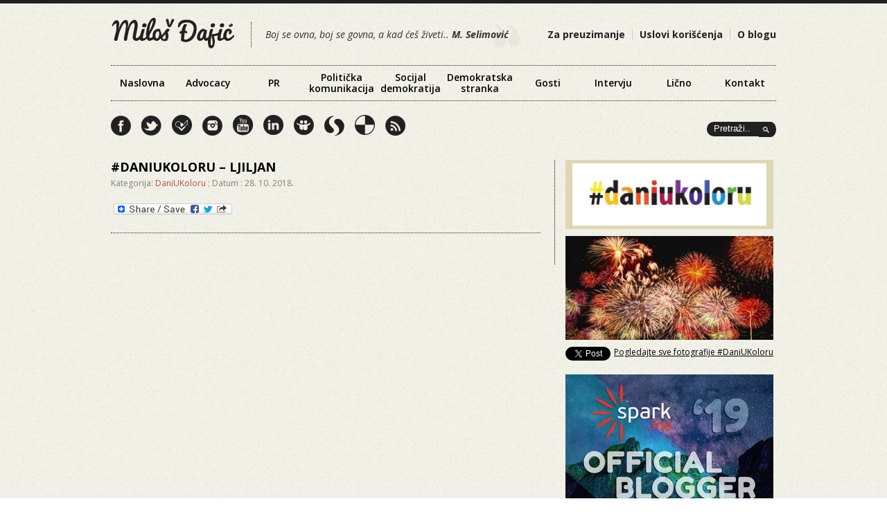

--- FILE ---
content_type: text/html; charset=UTF-8
request_url: https://www.milosdjajic.com/tag/ljiljan/
body_size: 41617
content:

<!DOCTYPE html PUBLIC "-//W3C//DTD XHTML 1.0 Transitional//EN" "http://www.w3.org/TR/xhtml1/DTD/xhtml1-transitional.dtd">

<html xmlns="http://www.w3.org/1999/xhtml">
<head profile="http://gmpg.org/xfn/11">
<meta http-equiv="Content-Type" content="text/html; charset=UTF-8" />



<meta http-equiv="Content-Type" content="text/html; charset=utf-8"/>

<link rel="stylesheet" href="https://www.milosdjajic.com/wp-content/themes/milosdjajic/style.css" type="text/css" media="screen" />
<link rel="alternate" type="application/rss+xml" title="Miloš Đajić Blog RSS Feed" href="https://www.milosdjajic.com/feed/" />
<link rel="shortcut icon" href="https://www.milosdjajic.com/wp-content/themes/milosdjajic/favicon.ico" />

<script type="text/javascript" src="https://apis.google.com/js/plusone.js"></script>

<html xmlns="http://www.w3.org/1999/xhtml" xmlns:fb="http://ogp.me/ns/fb#">


<link href='https://fonts.googleapis.com/css?family=Open+Sans:300italic,400italic,600italic,700italic,800italic,400,800,700,600,300&subset=latin,latin-ext,cyrillic,cyrillic-ext' rel='stylesheet' type='text/css'>


		<!-- All in One SEO 4.0.18 -->
		<title>Ljiljan - Miloš Đajić Blog</title>
		<link rel="canonical" href="https://www.milosdjajic.com/tag/ljiljan/" />
		<script type="application/ld+json" class="aioseo-schema">
			{"@context":"https:\/\/schema.org","@graph":[{"@type":"WebSite","@id":"https:\/\/www.milosdjajic.com\/#website","url":"https:\/\/www.milosdjajic.com\/","name":"Milo\u0161 \u0110aji\u0107 Blog","description":"Boj se ovna, boj se govna, a kada \u0107e\u0161 \u017eiveti... M. Selimovi\u0107","publisher":{"@id":"https:\/\/www.milosdjajic.com\/#organization"}},{"@type":"Organization","@id":"https:\/\/www.milosdjajic.com\/#organization","name":"Milo\u0161 \u0110aji\u0107 Blog","url":"https:\/\/www.milosdjajic.com\/"},{"@type":"BreadcrumbList","@id":"https:\/\/www.milosdjajic.com\/tag\/ljiljan\/#breadcrumblist","itemListElement":[{"@type":"ListItem","@id":"https:\/\/www.milosdjajic.com\/#listItem","position":"1","item":{"@id":"https:\/\/www.milosdjajic.com\/#item","name":"Home","description":"Blog Milo\u0161a \u0110aji\u0107a. Ono \u0161to \u0107u ovde poku\u0161ati da prenesem je entuzijazam koji, nesebi\u010dno, delim sa svima. Nadam se da \u0107u vas bar malo njime zaraziti i da \u0107emo svi biti malo bolji, vredniji i solidarniji. Pisa\u0107u o odnosima s javno\u0161\u0107u, politi\u010dkoj komunikaciji, (socijal)demokratskim vrednostima, aktivnom gra\u0111aninu, Srbiji, sebi, deci, problemima, trendovima i ko zna \u0161te \u0107e mi sve pasti na pamet. Aktivista sam u du\u0161i, jako radoznao i nestrpljiv. Levi\u010dar sam koji veruje u slobodu, pravdu, ljude i njihovu dobrotu. Anin mu\u017e i Milicin i Tamarin tata.","url":"https:\/\/www.milosdjajic.com\/"},"nextItem":"https:\/\/www.milosdjajic.com\/tag\/ljiljan\/#listItem"},{"@type":"ListItem","@id":"https:\/\/www.milosdjajic.com\/tag\/ljiljan\/#listItem","position":"2","item":{"@id":"https:\/\/www.milosdjajic.com\/tag\/ljiljan\/#item","name":"Ljiljan","url":"https:\/\/www.milosdjajic.com\/tag\/ljiljan\/"},"previousItem":"https:\/\/www.milosdjajic.com\/#listItem"}]},{"@type":"CollectionPage","@id":"https:\/\/www.milosdjajic.com\/tag\/ljiljan\/#collectionpage","url":"https:\/\/www.milosdjajic.com\/tag\/ljiljan\/","name":"Ljiljan - Milo\u0161 \u0110aji\u0107 Blog","inLanguage":"en-US","isPartOf":{"@id":"https:\/\/www.milosdjajic.com\/#website"},"breadcrumb":{"@id":"https:\/\/www.milosdjajic.com\/tag\/ljiljan\/#breadcrumblist"}}]}
		</script>
		<!-- All in One SEO -->

<link rel='dns-prefetch' href='//s.w.org' />
<link rel="alternate" type="application/rss+xml" title="Miloš Đajić Blog &raquo; Ljiljan Tag Feed" href="https://www.milosdjajic.com/tag/ljiljan/feed/" />
		<script type="text/javascript">
			window._wpemojiSettings = {"baseUrl":"https:\/\/s.w.org\/images\/core\/emoji\/13.0.1\/72x72\/","ext":".png","svgUrl":"https:\/\/s.w.org\/images\/core\/emoji\/13.0.1\/svg\/","svgExt":".svg","source":{"concatemoji":"https:\/\/www.milosdjajic.com\/wp-includes\/js\/wp-emoji-release.min.js?ver=5.6.16"}};
			!function(e,a,t){var n,r,o,i=a.createElement("canvas"),p=i.getContext&&i.getContext("2d");function s(e,t){var a=String.fromCharCode;p.clearRect(0,0,i.width,i.height),p.fillText(a.apply(this,e),0,0);e=i.toDataURL();return p.clearRect(0,0,i.width,i.height),p.fillText(a.apply(this,t),0,0),e===i.toDataURL()}function c(e){var t=a.createElement("script");t.src=e,t.defer=t.type="text/javascript",a.getElementsByTagName("head")[0].appendChild(t)}for(o=Array("flag","emoji"),t.supports={everything:!0,everythingExceptFlag:!0},r=0;r<o.length;r++)t.supports[o[r]]=function(e){if(!p||!p.fillText)return!1;switch(p.textBaseline="top",p.font="600 32px Arial",e){case"flag":return s([127987,65039,8205,9895,65039],[127987,65039,8203,9895,65039])?!1:!s([55356,56826,55356,56819],[55356,56826,8203,55356,56819])&&!s([55356,57332,56128,56423,56128,56418,56128,56421,56128,56430,56128,56423,56128,56447],[55356,57332,8203,56128,56423,8203,56128,56418,8203,56128,56421,8203,56128,56430,8203,56128,56423,8203,56128,56447]);case"emoji":return!s([55357,56424,8205,55356,57212],[55357,56424,8203,55356,57212])}return!1}(o[r]),t.supports.everything=t.supports.everything&&t.supports[o[r]],"flag"!==o[r]&&(t.supports.everythingExceptFlag=t.supports.everythingExceptFlag&&t.supports[o[r]]);t.supports.everythingExceptFlag=t.supports.everythingExceptFlag&&!t.supports.flag,t.DOMReady=!1,t.readyCallback=function(){t.DOMReady=!0},t.supports.everything||(n=function(){t.readyCallback()},a.addEventListener?(a.addEventListener("DOMContentLoaded",n,!1),e.addEventListener("load",n,!1)):(e.attachEvent("onload",n),a.attachEvent("onreadystatechange",function(){"complete"===a.readyState&&t.readyCallback()})),(n=t.source||{}).concatemoji?c(n.concatemoji):n.wpemoji&&n.twemoji&&(c(n.twemoji),c(n.wpemoji)))}(window,document,window._wpemojiSettings);
		</script>
		<style type="text/css">
img.wp-smiley,
img.emoji {
	display: inline !important;
	border: none !important;
	box-shadow: none !important;
	height: 1em !important;
	width: 1em !important;
	margin: 0 .07em !important;
	vertical-align: -0.1em !important;
	background: none !important;
	padding: 0 !important;
}
</style>
	<link rel='stylesheet' id='gdsr_style_main-css'  href='https://www.milosdjajic.com/wp-content/plugins/gd-star-rating/css/gdsr.css.php?t=1356406323&#038;s=a10i10m20k20c05r05%23121620243046%23121620243240%23s1pchristmas%23s1pcrystal%23s1pdarkness%23s1poxygen%23s1goxygen_gif%23s1pplain%23s1ppumpkin%23s1psoft%23s1pstarrating%23s1pstarscape%23t1pclassical%23t1pstarrating%23t1gstarrating_gif%23lsgflower&#038;o=off&#038;ver=1.9.22' type='text/css' media='all' />
<link rel='stylesheet' id='gdsr_style_xtra-css'  href='https://www.milosdjajic.com/wp-content/gd-star-rating/css/rating.css?ver=1.9.22' type='text/css' media='all' />
<link rel='stylesheet' id='sb_instagram_styles-css'  href='https://www.milosdjajic.com/wp-content/plugins/instagram-feed/css/sbi-styles.min.css?ver=2.6.2' type='text/css' media='all' />
<link rel='stylesheet' id='wp-block-library-css'  href='https://www.milosdjajic.com/wp-includes/css/dist/block-library/style.min.css?ver=5.6.16' type='text/css' media='all' />
<link rel='stylesheet' id='contact-form-7-css'  href='https://www.milosdjajic.com/wp-content/plugins/contact-form-7/includes/css/styles.css?ver=5.3.2' type='text/css' media='all' />
<link rel='stylesheet' id='bxslider-css'  href='https://www.milosdjajic.com/wp-content/themes/milosdjajic/css/jquery.bxslider.css?ver=1.0' type='text/css' media='all' />
<link rel='stylesheet' id='addtoany-css'  href='https://www.milosdjajic.com/wp-content/plugins/add-to-any/addtoany.min.css?ver=1.15' type='text/css' media='all' />
<script type='text/javascript' src='https://www.milosdjajic.com/wp-includes/js/jquery/jquery.min.js?ver=3.5.1' id='jquery-core-js'></script>
<script type='text/javascript' src='https://www.milosdjajic.com/wp-includes/js/jquery/jquery-migrate.min.js?ver=3.3.2' id='jquery-migrate-js'></script>
<script type='text/javascript' src='https://www.milosdjajic.com/wp-content/plugins/gd-star-rating/js/gdsr.js?ver=1.9.22' id='gdsr_script-js'></script>
<script type='text/javascript' src='https://www.milosdjajic.com/wp-content/themes/milosdjajic/js/jquery.bxslider.min.js?ver=1.0.0' id='bxslider-js'></script>
<script type='text/javascript' src='https://www.milosdjajic.com/wp-content/themes/milosdjajic/js/scripts-load.js?ver=1.0.0' id='html5blankscripts-js'></script>
<script type='text/javascript' src='https://www.milosdjajic.com/wp-content/plugins/add-to-any/addtoany.min.js?ver=1.1' id='addtoany-js'></script>
<link rel="https://api.w.org/" href="https://www.milosdjajic.com/wp-json/" /><link rel="alternate" type="application/json" href="https://www.milosdjajic.com/wp-json/wp/v2/tags/594" />
<script data-cfasync="false">
window.a2a_config=window.a2a_config||{};a2a_config.callbacks=[];a2a_config.overlays=[];a2a_config.templates={};
(function(d,s,a,b){a=d.createElement(s);b=d.getElementsByTagName(s)[0];a.async=1;a.src="https://static.addtoany.com/menu/page.js";b.parentNode.insertBefore(a,b);})(document,"script");
</script>
<script type="text/javascript">
//<![CDATA[
var gdsr_cnst_nonce = "9fabcb30de";
var gdsr_cnst_ajax = "https://www.milosdjajic.com/wp-content/plugins/gd-star-rating/ajax.php";
var gdsr_cnst_button = 1;
var gdsr_cnst_cache = 0;
// ]]>
</script>
<!--[if IE]><style type="text/css">.ratemulti .starsbar .gdcurrent { -ms-filter:"progid:DXImageTransform.Microsoft.Alpha(Opacity=70)"; filter: alpha(opacity=70); }</style><![endif]-->


<script src="https://ajax.googleapis.com/ajax/libs/jquery/1.3.2/jquery.js" type="text/javascript"></script>
<script type="text/javascript" src="https://www.milosdjajic.com/wp-content/themes/milosdjajic/js/scrolltopcontrol.js"></script>

<script src="https://www.milosdjajic.com/wp-content/themes/milosdjajic/js/jquery.color.js"></script>
	<script src="https://www.milosdjajic.com/wp-content/themes/milosdjajic/js/scriptj.js"></script>
    
    
    <script type="text/javascript">//<![CDATA[
			// Google Analytics for WordPress by Yoast v4.2.8 | http://yoast.com/wordpress/google-analytics/
			var _gaq = _gaq || [];
			_gaq.push(['_setAccount', 'UA-10011136-4']);
							_gaq.push(['_trackPageview']);
			(function () {
				var ga = document.createElement('script');
				ga.type = 'text/javascript';
				ga.async = true;
				ga.src = ('https:' == document.location.protocol ? 'https://ssl' : 'http://www') + '.google-analytics.com/ga.js';
				var s = document.getElementsByTagName('script')[0];
				s.parentNode.insertBefore(ga, s);
			})();
			//]]></script>

<!-- Facebook Pixel Code -->
<script>
!function(f,b,e,v,n,t,s){if(f.fbq)return;n=f.fbq=function(){n.callMethod?
n.callMethod.apply(n,arguments):n.queue.push(arguments)};if(!f._fbq)f._fbq=n;
n.push=n;n.loaded=!0;n.version='2.0';n.queue=[];t=b.createElement(e);t.async=!0;
t.src=v;s=b.getElementsByTagName(e)[0];s.parentNode.insertBefore(t,s)}(window,
document,'script','https://connect.facebook.net/en_US/fbevents.js');

fbq('init', '1747549182144334');
fbq('track', "PageView");</script>
<noscript><img height="1" width="1" style="display:none"
src="https://www.facebook.com/tr?id=1747549182144334&ev=PageView&noscript=1"
/></noscript>
<!-- End Facebook Pixel Code -->
    
	<!-- Google tag (gtag.js) -->
	<script async src="https://www.googletagmanager.com/gtag/js?id=G-72RF3BN4SR"></script>
	<script>
	window.dataLayer = window.dataLayer || [];
	function gtag(){dataLayer.push(arguments);}
	gtag('js', new Date());

	gtag('config', 'G-72RF3BN4SR');
	</script>


</head>


<body data-rsssl=1>

<div id="wrapper">
	
	<div id="masthead" class="fix">
    	
        <div id="LeadLeft">
		<a href="https://www.milosdjajic.com/"><img src="https://www.milosdjajic.com/wp-content/themes/milosdjajic/images/logo.png" alt="Miloš Đajić Blog" /></a>
        </div>
        
        <div id="citat">
		Boj se ovna, boj se govna, a kad ćeš živeti.. <strong>M. Selimović</strong>
        </div>
        
		<div id="LeadRight">
        
        <div id="top" role="navigation">
				<ul>
					<div class="menu-top"><ul id="menu-top-meni" class="menu"><li id="menu-item-1051" class="menu-item menu-item-type-post_type menu-item-object-page menu-item-1051"><a href="https://www.milosdjajic.com/download/">Za preuzimanje</a></li>
<li id="menu-item-1052" class="menu-item menu-item-type-post_type menu-item-object-page menu-item-1052"><a href="https://www.milosdjajic.com/uslovi-koriscenja/">Uslovi korišćenja</a></li>
<li id="menu-item-1053" class="menu-item menu-item-type-post_type menu-item-object-page menu-item-1053"><a href="https://www.milosdjajic.com/about/">O blogu</a></li>
</ul></div>				</ul>
			</div>
            
   
        
            
            
		</div>
        
	</div>
	

<div class="navigacija">
<div id="nav" role="navigation">
				<ul>
					<div class="menu-header"><ul id="menu-glavni-meni" class="menu"><li id="menu-item-1063" class="menu-item menu-item-type-custom menu-item-object-custom menu-item-home menu-item-1063"><a href="https://www.milosdjajic.com">Naslovna</a></li>
<li id="menu-item-1054" class="menu-item menu-item-type-taxonomy menu-item-object-category menu-item-1054"><a href="https://www.milosdjajic.com/category/advocacy-2/">Advocacy</a></li>
<li id="menu-item-1060" class="menu-item menu-item-type-taxonomy menu-item-object-category menu-item-1060"><a href="https://www.milosdjajic.com/category/pr/">PR</a></li>
<li id="menu-item-1059" class="menu-item menu-item-type-taxonomy menu-item-object-category menu-item-1059"><a href="https://www.milosdjajic.com/category/politicki-marketing-2/">Politička komunikacija</a></li>
<li id="menu-item-1061" class="menu-item menu-item-type-taxonomy menu-item-object-category menu-item-1061"><a href="https://www.milosdjajic.com/category/socijaldemokratija/">Socijal demokratija</a></li>
<li id="menu-item-1055" class="menu-item menu-item-type-taxonomy menu-item-object-category menu-item-1055"><a href="https://www.milosdjajic.com/category/demokratska-stranka/">Demokratska stranka</a></li>
<li id="menu-item-1056" class="menu-item menu-item-type-taxonomy menu-item-object-category menu-item-1056"><a href="https://www.milosdjajic.com/category/gosti/">Gosti</a></li>
<li id="menu-item-1057" class="menu-item menu-item-type-taxonomy menu-item-object-category menu-item-1057"><a href="https://www.milosdjajic.com/category/intervju-2/">Intervju</a></li>
<li id="menu-item-1058" class="menu-item menu-item-type-taxonomy menu-item-object-category menu-item-1058"><a href="https://www.milosdjajic.com/category/ja/">Lično</a></li>
<li id="menu-item-1062" class="menu-item menu-item-type-post_type menu-item-object-page menu-item-1062"><a href="https://www.milosdjajic.com/kontakt/">Kontakt</a></li>
</ul></div>				</ul>
			</div>
            </div>
            
            
            <div class="clear"></div>
            
                 <div id="sociable">
				<a href="http://www.facebook.com/milos.djajic" target="_blank"><div class="fb"></div></a>
                <a href="https://twitter.com/milosdjajic" target="_blank"><div class="tw"></div></a>
                <a href="https://foursquare.com/user/7900530" target="_blank"><div class="fs"></div></a>
                <a href="http://instagram.com/milosdjajic" target="_blank"><div class="in"></div></a>
                <a href="http://www.youtube.com/user/milosdjajic" target="_blank"><div class="yt"></div></a>
                <a href="http://www.linkedin.com/pub/milo%C5%A1-djaji%C4%87/12/552/38b" target="_blank"><div class="li"></div></a>
                <a href="http://www.slideshare.net/milosdjajic" target="_blank"><div class="ss"></div></a>
                <a href="http://storify.com/milosdjajic" target="_blank"><div class="sf"></div></a>
                <a href="http://delicious.com/milosdjajic" target="_blank"><div class="de"></div></a>
                <a href="https://www.milosdjajic.com/feed/" target="_blank"><div class="rss"></div></a>
			</div>
            
            
        
             <div style="float:right;">
 <div class="pretraga">
    

<div id="container">

		<div id="main">
            <form id="searchForm" method="get" action="https://www.milosdjajic.com/"/>
                <fieldset>
                <input type="image" src="https://www.milosdjajic.com/wp-content/themes/milosdjajic/images/searchbutton.png" id="searchSubmit" />
                    <div class="input">
                        <input type="text" name="s" id="s" value="Pretraži.." />
                        
                    </div>
                    
                   
                </fieldset>
            </form>
		</div>

	</div>
    
    
        </div>
        
        

        
       <!--<a href="#"><div class="jezik">sr</div></a>
        <a href="#"><div class="jezik">eng</div></a>-->
 
       
        </div>
        
        <div class="clear"></div>            
            <div class="clear"></div>
            
           <div id="filler" class="fix">

	<div id="mainColumn">
				<div id="post-9747" class="post">
			
			
       
                
                
			<h2><a href="https://www.milosdjajic.com/2018/10/28/daniukoloru-ljiljan/" title="#danIukoloru &#8211; ljiljan">#danIukoloru &#8211; ljiljan</a></h2>
                 <div class="podaci">  Kategorija: <a href="https://www.milosdjajic.com/category/daniukoloru/" rel="category tag">DaniUKoloru</a> ; Datum : 28. 10. 2018. </div>
                   
			<div class="entry">
				<div class="addtoany_share_save_container addtoany_content addtoany_content_bottom"><div class="a2a_kit a2a_kit_size_32 addtoany_list" data-a2a-url="https://www.milosdjajic.com/2018/10/28/daniukoloru-ljiljan/" data-a2a-title="#danIukoloru – ljiljan"><a class="a2a_dd addtoany_share_save addtoany_share" href="https://www.addtoany.com/share"><img src="https://static.addtoany.com/buttons/share_save_171_16.png" alt="Share"></a></div></div>			</div>
            
		</div>
		        
		        
		<div id="paginateIndex" class="fix">
			<p><span class="left"></span> <span class="right"></span></p>
		</div>
        
	</div>
    
	


<div class="secondaryColumn">



<h3 class="widgetTitle"><img style="display: table!important;max-width:100%;" src="https://www.milosdjajic.com/wp-content/uploads/2020/08/logo.jpg" alt="#daniukoloru" /></h3>




    

     <div class="fotka">

                 <a href="https://www.milosdjajic.com/2025/12/31/daniukoloru-docek-nove-godine/" title="#daniukoloru &#8211; doček Nove godine" rel="bookmark">

                <img width="300" height="150" src="https://www.milosdjajic.com/wp-content/uploads/2016/12/nova-godina-vatromet.jpg" class="attachment-300x192 size-300x192 wp-post-image" alt="" loading="lazy" srcset="https://www.milosdjajic.com/wp-content/uploads/2016/12/nova-godina-vatromet.jpg 600w, https://www.milosdjajic.com/wp-content/uploads/2016/12/nova-godina-vatromet-300x150.jpg 300w" sizes="(max-width: 300px) 100vw, 300px" /></a>

                   </div>

                   

                   

                   <div style="float:left; margin-right:10px; padding-left:0px; z-index:10;">

           <fb:like href="https://www.milosdjajic.com/2025/12/31/daniukoloru-docek-nove-godine/" send="false" width="50" show_faces="false" layout="button_count"></fb:like></div>

           

           <div style="float:left; width:65px;">

<g:plusone size="medium" href="https://www.milosdjajic.com/2025/12/31/daniukoloru-docek-nove-godine/"></g:plusone>

</div>



 <div style="float:left; padding-bottom:15px;">

           <a href="http://twitter.com/share?url=https://www.milosdjajic.com/2025/12/31/daniukoloru-docek-nove-godine/&text=#daniukoloru &#8211; doček Nove godine" counturl="https://www.milosdjajic.com/2025/12/31/daniukoloru-docek-nove-godine/" class="twitter-share-button" data-count="horizontal" data-via="milosdjajic" >Tweet</a></div>

           <div class="linkukoloru">
                    
                    <!-- Print a link to this category -->
                    <a href="https://www.milosdjajic.com/category/daniukoloru/" title="#DaniUKoloru">Pogledajte sve fotografije #DaniUKoloru</a>
                   </div>

           <div style="clear:both; padding-bottom:5px;"></div>


<div class="izbori-baner">
    <a href="http://spark.me/2019/" target="_blank"><img src="https://www.milosdjajic.com/wp-content/themes/milosdjajic/images/spark-baner-2019.jpg" /></a>
</div> 


<div class="izbori-baner">
    <a href="https://www.milosdjajic.com/izbori2016/"><img src="https://www.milosdjajic.com/wp-content/themes/milosdjajic/images/milos-djajic-izbori.jpg" /></a>
</div> 

<h3 class="widgetTitle">Najnoviji tvitovi</h3>
<div style="margin-bottom:20px;">    
<a class="twitter-timeline" href="https://twitter.com/milosdjajic" data-widget-id="369726031432658944">Tweets by @milosdjajic</a>
<script>!function(d,s,id){var js,fjs=d.getElementsByTagName(s)[0],p=/^http:/.test(d.location)?'http':'https';if(!d.getElementById(id)){js=d.createElement(s);js.id=id;js.src=p+"://platform.twitter.com/widgets.js";fjs.parentNode.insertBefore(js,fjs);}}(document,"script","twitter-wjs");</script>
<a href="http://instagram.com/milosdjajic"></a>
</div>  
<h3><a href="http://instagram.com/milosdjajic">Instagram</a></h3>                

	

	






  <div id="text-3" class="widgetContainer widget_text">			<div class="textwidget">
            <div 
                class="elfsight-widget-instagram-feed elfsight-widget" 
                data-elfsight-instagram-feed-options="%7B%22apiChangesMessage%22%3Anull%2C%22sourceType%22%3A%22personalAccount%22%2C%22source%22%3A%5B%5D%2C%22personalAccessToken%22%3A%2220086ad2-f3db-44c4-8eb5-8e5b9606aa0e%22%2C%22businessAccessToken%22%3A%22%22%2C%22businessAccount%22%3Anull%2C%22position%22%3A%22%22%2C%22businessHashtag%22%3A%22%23eiffeltower%22%2C%22filterOnly%22%3A%5B%5D%2C%22filterExcept%22%3A%5B%5D%2C%22limit%22%3A0%2C%22order%22%3A%22date%22%2C%22layout%22%3A%22slider%22%2C%22postTemplate%22%3A%22tile%22%2C%22columns%22%3A3%2C%22rows%22%3A3%2C%22gutter%22%3A2%2C%22responsive%22%3A%5B%7B%22minWidth%22%3A375%2C%22columns%22%3A1%2C%22rows%22%3A1%2C%22gutter%22%3A%220%22%7D%2C%7B%22minWidth%22%3A768%2C%22columns%22%3A3%2C%22rows%22%3A2%2C%22gutter%22%3A%220%22%7D%5D%2C%22width%22%3A%22auto%22%2C%22callToActionButtons%22%3A%5B%7B%22postUrl%22%3A%22https%3A%5C%2F%5C%2Fwww.instagram.com%5C%2Fp%5C%2FBmr7eH0nyxQ%5C%2F%22%2C%22buttonLabel%22%3A%22Install%20Instagram%20Feed%20now%22%2C%22buttonLink%22%3A%22https%3A%5C%2F%5C%2Felfsight.com%5C%2Finstagram-feed-instashow%5C%2F%22%7D%2C%7B%22postUrl%22%3A%22https%3A%5C%2F%5C%2Fwww.instagram.com%5C%2Fp%5C%2FBmgZy5FnnQB%5C%2F%22%2C%22buttonLabel%22%3A%22Install%20Instagram%20Feed%20now%22%2C%22buttonLink%22%3A%22https%3A%5C%2F%5C%2Felfsight.com%5C%2Finstagram-feed-instashow%5C%2F%22%7D%2C%7B%22postUrl%22%3A%22https%3A%5C%2F%5C%2Fwww.instagram.com%5C%2Fp%5C%2FBmbbCfBndRU%5C%2F%22%2C%22buttonLabel%22%3A%22Install%20Instagram%20Feed%20now%22%2C%22buttonLink%22%3A%22https%3A%5C%2F%5C%2Felfsight.com%5C%2Finstagram-feed-instashow%5C%2F%22%7D%5D%2C%22postElements%22%3A%5B%22user%22%2C%22date%22%2C%22instagramLink%22%2C%22likesCount%22%2C%22commentsCount%22%2C%22share%22%2C%22text%22%5D%2C%22popupElements%22%3A%5B%22user%22%2C%22location%22%2C%22followButton%22%2C%22instagramLink%22%2C%22likesCount%22%2C%22share%22%2C%22text%22%2C%22comments%22%2C%22date%22%5D%2C%22imageClickAction%22%3A%22instagram%22%2C%22sliderArrows%22%3Atrue%2C%22sliderDrag%22%3Atrue%2C%22sliderSpeed%22%3A0.6%2C%22sliderAutoplay%22%3A%22%22%2C%22colorScheme%22%3A%22default%22%2C%22colorPostOverlayBg%22%3A%22rgba%280%2C%200%2C%200%2C%200.8%29%22%2C%22colorPostOverlayText%22%3A%22rgb%28255%2C%20255%2C%20255%29%22%2C%22colorPostBg%22%3A%22rgb%28255%2C%20255%2C%20255%29%22%2C%22colorPostText%22%3A%22rgb%280%2C%200%2C%200%29%22%2C%22colorPostLinks%22%3A%22rgb%280%2C%2053%2C%20107%29%22%2C%22colorSliderArrows%22%3A%22rgb%28255%2C%20255%2C%20255%29%22%2C%22colorSliderArrowsBg%22%3A%22rgba%280%2C%200%2C%200%2C%200.9%29%22%2C%22colorGridLoadMoreButton%22%3A%22rgb%2856%2C%20151%2C%20240%29%22%2C%22colorPopupOverlay%22%3A%22rgba%2843%2C%2043%2C%2043%2C%200.9%29%22%2C%22colorPopupBg%22%3A%22rgb%28255%2C%20255%2C%20255%29%22%2C%22colorPopupText%22%3A%22rgb%280%2C%200%2C%200%29%22%2C%22colorPopupLinks%22%3A%22rgb%280%2C%2053%2C%20105%29%22%2C%22colorPopupFollowButton%22%3A%22rgb%2856%2C%20151%2C%20240%29%22%2C%22colorPopupCtaButton%22%3A%22rgb%2856%2C%20151%2C%20240%29%22%2C%22widgetTitle%22%3A%22%22%2C%22lang%22%3A%22en%22%2C%22apiUrl%22%3A%22https%3A%5C%2F%5C%2Fwww.milosdjajic.com%5C%2Fwp-json%5C%2Felfsight-instagram-feed%5C%2Fapi%22%2C%22apiProxyUrl%22%3A%22https%3A%5C%2F%5C%2Fwww.milosdjajic.com%5C%2Fwp-json%5C%2Felfsight-instagram-feed%22%2C%22widgetId%22%3A%222%22%7D" 
                data-elfsight-instagram-feed-version="4.0.1"
                data-elfsight-widget-id="elfsight-instagram-feed-2">
            </div>
            
</div>
		</div><div id="most_popular_posts-2" class="widgetContainer widget_most_popular_posts">
<h3 class="widgetTitle">Popularno</h3>
<ul>	<li><a href="https://www.milosdjajic.com/2010/11/07/zasto-se-glavni-mediji-u-srbiji-plase-interneta-tvitera/">Zašto se glavni mediji u Srbiji plaše interneta (tvitera)?</a> (38)</li>
	<li><a href="https://www.milosdjajic.com/2012/07/30/carobno-ostrvo-lefkada/">Čarobno ostrvo Lefkada</a> (36)</li>
	<li><a href="https://www.milosdjajic.com/2013/03/10/uzalud-im-je/">Uzalud im je</a> (27)</li>
	<li><a href="https://www.milosdjajic.com/2012/09/01/dobar-pr-americke-ambasade/">Dobar PR Američke ambasade</a> (25)</li>
	<li><a href="https://www.milosdjajic.com/2011/11/14/rat-plakatima/">"Rat" plakatima</a> (20)</li>
</ul>
</div>
<div id="linkcat-2" class="widgetContainer widget_links"><h3 class="widgetTitle">Prijatelji</h3>
	<ul class='xoxo blogroll'>
<li><a href="http://www.dedabor.com">DedaBor</a></li>
<li><a href="https://ribafish.com/">Domagoj Jakopović RokOtok</a></li>
<li><a href="http://www.draganadjermanovic.com/">Gaga</a></li>
<li><a href="http://www.mahlat.rs">Mahlat</a></li>
<li><a href="https://milosblog.com/">Miloš Blog</a></li>
<li><a href="http://prime.ba/blog/">PRime Communication</a></li>
<li><a href="http://sandrakravitz.com/">Sandra Kravitz</a></li>
<li><a href="http://rastco94.blogspot.com">Toma Damnjanovic</a></li>
<li><a href="http://draganvaragic.com/">Varagic</a></li>
<li><a href="http://verkic.rs">Verkic</a></li>
<li><a href="http://www.zubarica.com/">Zubarica</a></li>

	</ul>
</div>
<div id="tag_cloud-2" class="widgetContainer widget_tag_cloud"><h3 class="widgetTitle">Tagovi</h3><div class="tagcloud"><a href="https://www.milosdjajic.com/tag/advocacy/" class="tag-cloud-link tag-link-5 tag-link-position-1" style="font-size: 8pt;" aria-label="Advocacy (10 items)">Advocacy</a>
<a href="https://www.milosdjajic.com/tag/aktivizam/" class="tag-cloud-link tag-link-165 tag-link-position-2" style="font-size: 9.3386454183267pt;" aria-label="aktivizam (18 items)">aktivizam</a>
<a href="https://www.milosdjajic.com/tag/boje/" class="tag-cloud-link tag-link-211 tag-link-position-3" style="font-size: 22pt;" aria-label="boje (3,557 items)">boje</a>
<a href="https://www.milosdjajic.com/tag/cmv/" class="tag-cloud-link tag-link-29 tag-link-position-4" style="font-size: 8pt;" aria-label="CMV (10 items)">CMV</a>
<a href="https://www.milosdjajic.com/tag/dani-u-koloru/" class="tag-cloud-link tag-link-618 tag-link-position-5" style="font-size: 21.051792828685pt;" aria-label="dani u koloru (2,376 items)">dani u koloru</a>
<a href="https://www.milosdjajic.com/tag/daniukoloru-2/" class="tag-cloud-link tag-link-235 tag-link-position-6" style="font-size: 22pt;" aria-label="daniukoloru (3,523 items)">daniukoloru</a>
<a href="https://www.milosdjajic.com/tag/daniukloru/" class="tag-cloud-link tag-link-354 tag-link-position-7" style="font-size: 9.8964143426295pt;" aria-label="daniUkoloru (23 items)">daniUkoloru</a>
<a href="https://www.milosdjajic.com/tag/demokratija/" class="tag-cloud-link tag-link-170 tag-link-position-8" style="font-size: 10.00796812749pt;" aria-label="demokratija (24 items)">demokratija</a>
<a href="https://www.milosdjajic.com/tag/demokratska-stranka-2/" class="tag-cloud-link tag-link-82 tag-link-position-9" style="font-size: 12.350597609562pt;" aria-label="Demokratska stranka (65 items)">Demokratska stranka</a>
<a href="https://www.milosdjajic.com/tag/dsoj/" class="tag-cloud-link tag-link-27 tag-link-position-10" style="font-size: 8.2231075697211pt;" aria-label="DSOJ (11 items)">DSOJ</a>
<a href="https://www.milosdjajic.com/tag/durmitor/" class="tag-cloud-link tag-link-257 tag-link-position-11" style="font-size: 8.6135458167331pt;" aria-label="Durmitor (13 items)">Durmitor</a>
<a href="https://www.milosdjajic.com/tag/eu/" class="tag-cloud-link tag-link-140 tag-link-position-12" style="font-size: 8.8924302788845pt;" aria-label="EU (15 items)">EU</a>
<a href="https://www.milosdjajic.com/tag/internet/" class="tag-cloud-link tag-link-44 tag-link-position-13" style="font-size: 10.454183266932pt;" aria-label="internet (29 items)">internet</a>
<a href="https://www.milosdjajic.com/tag/internet-zajednica/" class="tag-cloud-link tag-link-119 tag-link-position-14" style="font-size: 8pt;" aria-label="Internet zajednica (10 items)">Internet zajednica</a>
<a href="https://www.milosdjajic.com/tag/intervju/" class="tag-cloud-link tag-link-199 tag-link-position-15" style="font-size: 8.390438247012pt;" aria-label="intervju (12 items)">intervju</a>
<a href="https://www.milosdjajic.com/tag/izbori/" class="tag-cloud-link tag-link-15 tag-link-position-16" style="font-size: 13.187250996016pt;" aria-label="izbori (93 items)">izbori</a>
<a href="https://www.milosdjajic.com/tag/kampanja/" class="tag-cloud-link tag-link-14 tag-link-position-17" style="font-size: 12.183266932271pt;" aria-label="kampanja (61 items)">kampanja</a>
<a href="https://www.milosdjajic.com/tag/komunikacija/" class="tag-cloud-link tag-link-71 tag-link-position-18" style="font-size: 11.179282868526pt;" aria-label="komunikacija (40 items)">komunikacija</a>
<a href="https://www.milosdjajic.com/tag/ljudska-prava/" class="tag-cloud-link tag-link-10 tag-link-position-19" style="font-size: 9.5617529880478pt;" aria-label="ljudska prava (20 items)">ljudska prava</a>
<a href="https://www.milosdjajic.com/tag/mediji/" class="tag-cloud-link tag-link-43 tag-link-position-20" style="font-size: 8.7808764940239pt;" aria-label="mediji (14 items)">mediji</a>
<a href="https://www.milosdjajic.com/tag/mojaxperia/" class="tag-cloud-link tag-link-335 tag-link-position-21" style="font-size: 13.800796812749pt;" aria-label="mojaxperia (119 items)">mojaxperia</a>
<a href="https://www.milosdjajic.com/tag/more/" class="tag-cloud-link tag-link-476 tag-link-position-22" style="font-size: 8.2231075697211pt;" aria-label="more (11 items)">more</a>
<a href="https://www.milosdjajic.com/tag/nasilje/" class="tag-cloud-link tag-link-200 tag-link-position-23" style="font-size: 10.509960159363pt;" aria-label="nasilje (30 items)">nasilje</a>
<a href="https://www.milosdjajic.com/tag/nasilje-prema-zenama/" class="tag-cloud-link tag-link-844 tag-link-position-24" style="font-size: 8.390438247012pt;" aria-label="nasilje prema ženama (12 items)">nasilje prema ženama</a>
<a href="https://www.milosdjajic.com/tag/odnosi-s-javnoscu/" class="tag-cloud-link tag-link-26 tag-link-position-25" style="font-size: 9.3386454183267pt;" aria-label="odnosi s javnoscu (18 items)">odnosi s javnoscu</a>
<a href="https://www.milosdjajic.com/tag/parada/" class="tag-cloud-link tag-link-11 tag-link-position-26" style="font-size: 8.2231075697211pt;" aria-label="Parada (11 items)">Parada</a>
<a href="https://www.milosdjajic.com/tag/politicka-komunikacija/" class="tag-cloud-link tag-link-150 tag-link-position-27" style="font-size: 10.454183266932pt;" aria-label="politicka komunikacija (29 items)">politicka komunikacija</a>
<a href="https://www.milosdjajic.com/tag/politika/" class="tag-cloud-link tag-link-24 tag-link-position-28" style="font-size: 11.737051792829pt;" aria-label="politika (50 items)">politika</a>
<a href="https://www.milosdjajic.com/tag/politicke-stranke/" class="tag-cloud-link tag-link-105 tag-link-position-29" style="font-size: 9.2270916334661pt;" aria-label="političke stranke (17 items)">političke stranke</a>
<a href="https://www.milosdjajic.com/tag/pr/" class="tag-cloud-link tag-link-270 tag-link-position-30" style="font-size: 11.792828685259pt;" aria-label="PR (52 items)">PR</a>
<a href="https://www.milosdjajic.com/tag/predsednik-srbije/" class="tag-cloud-link tag-link-58 tag-link-position-31" style="font-size: 8.2231075697211pt;" aria-label="Predsednik Srbije (11 items)">Predsednik Srbije</a>
<a href="https://www.milosdjajic.com/tag/putovanja/" class="tag-cloud-link tag-link-237 tag-link-position-32" style="font-size: 9.3386454183267pt;" aria-label="putovanja (18 items)">putovanja</a>
<a href="https://www.milosdjajic.com/tag/ravnopravnost/" class="tag-cloud-link tag-link-94 tag-link-position-33" style="font-size: 9.6733067729084pt;" aria-label="ravnopravnost (21 items)">ravnopravnost</a>
<a href="https://www.milosdjajic.com/tag/reaguj/" class="tag-cloud-link tag-link-891 tag-link-position-34" style="font-size: 8.8924302788845pt;" aria-label="reaguj (15 items)">reaguj</a>
<a href="https://www.milosdjajic.com/tag/skijanje/" class="tag-cloud-link tag-link-205 tag-link-position-35" style="font-size: 9.0597609561753pt;" aria-label="skijanje (16 items)">skijanje</a>
<a href="https://www.milosdjajic.com/tag/socijaldemokratija/" class="tag-cloud-link tag-link-271 tag-link-position-36" style="font-size: 10.900398406375pt;" aria-label="Socijaldemokratija (35 items)">Socijaldemokratija</a>
<a href="https://www.milosdjajic.com/tag/solidarnost/" class="tag-cloud-link tag-link-96 tag-link-position-37" style="font-size: 8.7808764940239pt;" aria-label="solidarnost (14 items)">solidarnost</a>
<a href="https://www.milosdjajic.com/tag/spark-me/" class="tag-cloud-link tag-link-251 tag-link-position-38" style="font-size: 10.06374501992pt;" aria-label="Spark.ME (25 items)">Spark.ME</a>
<a href="https://www.milosdjajic.com/tag/stop-nasilju/" class="tag-cloud-link tag-link-851 tag-link-position-39" style="font-size: 8.8924302788845pt;" aria-label="stop nasilju (15 items)">stop nasilju</a>
<a href="https://www.milosdjajic.com/tag/twitter/" class="tag-cloud-link tag-link-30 tag-link-position-40" style="font-size: 9.4501992031873pt;" aria-label="twitter (19 items)">twitter</a>
<a href="https://www.milosdjajic.com/tag/xperia/" class="tag-cloud-link tag-link-182 tag-link-position-41" style="font-size: 13.745019920319pt;" aria-label="xperia (116 items)">xperia</a>
<a href="https://www.milosdjajic.com/tag/zene/" class="tag-cloud-link tag-link-104 tag-link-position-42" style="font-size: 10.788844621514pt;" aria-label="Zene (34 items)">Zene</a>
<a href="https://www.milosdjajic.com/tag/zenska-prava/" class="tag-cloud-link tag-link-228 tag-link-position-43" style="font-size: 11.792828685259pt;" aria-label="zenska prava (51 items)">zenska prava</a>
<a href="https://www.milosdjajic.com/tag/zoran-dindic/" class="tag-cloud-link tag-link-80 tag-link-position-44" style="font-size: 8.6135458167331pt;" aria-label="Zoran Djindjić (13 items)">Zoran Djindjić</a>
<a href="https://www.milosdjajic.com/tag/zivotna-sredina/" class="tag-cloud-link tag-link-226 tag-link-position-45" style="font-size: 8.2231075697211pt;" aria-label="životna sredina (11 items)">životna sredina</a></div>
</div>
  

  

  

</div>    
</div>
</div>

<div class="dole">	
<div id="wrapper">
	<div id="footer" class="fix">
<img src="https://www.milosdjajic.com/wp-content/themes/milosdjajic/images/logodno.png" alt="Miloš Đajić Blog" />

 <div class="clear"></div>
            
                 <div id="sociable" style="padding:20px 0;">
				<a href="http://www.facebook.com/milos.djajic" target="_blank"><div class="fb2"></div></a>
                <a href="https://twitter.com/milosdjajic" target="_blank"><div class="tw2"></div></a>
                <a href="https://foursquare.com/user/7900530" target="_blank"><div class="fs2"></div></a>
                <a href="http://instagram.com/milosdjajic" target="_blank"><div class="in2"></div></a>
                <a href="http://www.youtube.com/user/milosdjajic" target="_blank"><div class="yt2"></div></a>
                <a href="http://www.linkedin.com/pub/milo%C5%A1-djaji%C4%87/12/552/38b" target="_blank"><div class="li2"></div></a>
                <a href="http://www.slideshare.net/milosdjajic" target="_blank"><div class="ss2"></div></a>
                <a href="http://storify.com/milosdjajic" target="_blank"><div class="sf2"></div></a>
                <a href="http://delicious.com/milosdjajic" target="_blank"><div class="de2"></div></a>
                <a href="https://www.milosdjajic.com/feed/" target="_blank"><div class="rss2"></div></a>
			</div>



<div class="menub" role="navigation" style=" padding-top:20px;">
				<ul>
					<div class="menu-footer"><ul id="menu-glavni-meni-1" class="menu"><li class="menu-item menu-item-type-custom menu-item-object-custom menu-item-home menu-item-1063"><a href="https://www.milosdjajic.com">Naslovna</a></li>
<li class="menu-item menu-item-type-taxonomy menu-item-object-category menu-item-1054"><a href="https://www.milosdjajic.com/category/advocacy-2/">Advocacy</a></li>
<li class="menu-item menu-item-type-taxonomy menu-item-object-category menu-item-1060"><a href="https://www.milosdjajic.com/category/pr/">PR</a></li>
<li class="menu-item menu-item-type-taxonomy menu-item-object-category menu-item-1059"><a href="https://www.milosdjajic.com/category/politicki-marketing-2/">Politička komunikacija</a></li>
<li class="menu-item menu-item-type-taxonomy menu-item-object-category menu-item-1061"><a href="https://www.milosdjajic.com/category/socijaldemokratija/">Socijal demokratija</a></li>
<li class="menu-item menu-item-type-taxonomy menu-item-object-category menu-item-1055"><a href="https://www.milosdjajic.com/category/demokratska-stranka/">Demokratska stranka</a></li>
<li class="menu-item menu-item-type-taxonomy menu-item-object-category menu-item-1056"><a href="https://www.milosdjajic.com/category/gosti/">Gosti</a></li>
<li class="menu-item menu-item-type-taxonomy menu-item-object-category menu-item-1057"><a href="https://www.milosdjajic.com/category/intervju-2/">Intervju</a></li>
<li class="menu-item menu-item-type-taxonomy menu-item-object-category menu-item-1058"><a href="https://www.milosdjajic.com/category/ja/">Lično</a></li>
<li class="menu-item menu-item-type-post_type menu-item-object-page menu-item-1062"><a href="https://www.milosdjajic.com/kontakt/">Kontakt</a></li>
</ul></div>				</ul>
			</div>
            
            

 <div class="menub" role="navigation" >
				<ul>
					<div class="menu-footer"><ul id="menu-top-meni-1" class="menu"><li class="menu-item menu-item-type-post_type menu-item-object-page menu-item-1051"><a href="https://www.milosdjajic.com/download/">Za preuzimanje</a></li>
<li class="menu-item menu-item-type-post_type menu-item-object-page menu-item-1052"><a href="https://www.milosdjajic.com/uslovi-koriscenja/">Uslovi korišćenja</a></li>
<li class="menu-item menu-item-type-post_type menu-item-object-page menu-item-1053"><a href="https://www.milosdjajic.com/about/">O blogu</a></li>
</ul></div>				</ul>
			</div>
            </div>
            
            
            <div class="potpis">
            milosdjajic.com &copy 2012 Miloš Đajić<br />
            Sajt pažljivo skrojio <a href="http://www.mweb.rs" title="izrada wordpress sajtova">MWEB</a>
            </div>
            

</div>
</div>

<div id="wrapper">
<div class="povratak">
<a href="#top">vrati se na vrh</a>
</div>
</div>

<!-- Instagram Feed JS -->
<script type="text/javascript">
var sbiajaxurl = "https://www.milosdjajic.com/wp-admin/admin-ajax.php";
</script>
<script type='text/javascript' id='contact-form-7-js-extra'>
/* <![CDATA[ */
var wpcf7 = {"apiSettings":{"root":"https:\/\/www.milosdjajic.com\/wp-json\/contact-form-7\/v1","namespace":"contact-form-7\/v1"}};
/* ]]> */
</script>
<script type='text/javascript' src='https://www.milosdjajic.com/wp-content/plugins/contact-form-7/includes/js/scripts.js?ver=5.3.2' id='contact-form-7-js'></script>
<script type='text/javascript' src='https://www.milosdjajic.com/wp-includes/js/wp-embed.min.js?ver=5.6.16' id='wp-embed-js'></script>
<script type='text/javascript' src='https://www.milosdjajic.com/wp-content/plugins/elfsight-instagram-feed-cc/assets/elfsight-instagram-feed.js?ver=4.0.1' id='elfsight-instagram-feed-js'></script>
<div id="fb-root"></div>
<script>(function(d, s, id) {
  var js, fjs = d.getElementsByTagName(s)[0];
  if (d.getElementById(id)) return;
  js = d.createElement(s); js.id = id;
  js.src = "//connect.facebook.net/en_GB/all.js#xfbml=1&appId=141586755868488";
  fjs.parentNode.insertBefore(js, fjs);
}(document, 'script', 'facebook-jssdk'));</script>

<script>!function(d,s,id){var js,fjs=d.getElementsByTagName(s)[0];if(!d.getElementById(id)){js=d.createElement(s);js.id=id;js.src="https://platform.twitter.com/widgets.js";fjs.parentNode.insertBefore(js,fjs);}}(document,"script","twitter-wjs");</script>

<script src="https://www.milosdjajic.com/wp-content/themes/milosdjajic/js/functions.js" type="text/javascript" charset="utf-8"></script>
</body>
</html>

--- FILE ---
content_type: text/html; charset=utf-8
request_url: https://accounts.google.com/o/oauth2/postmessageRelay?parent=https%3A%2F%2Fwww.milosdjajic.com&jsh=m%3B%2F_%2Fscs%2Fabc-static%2F_%2Fjs%2Fk%3Dgapi.lb.en.OE6tiwO4KJo.O%2Fd%3D1%2Frs%3DAHpOoo_Itz6IAL6GO-n8kgAepm47TBsg1Q%2Fm%3D__features__
body_size: 164
content:
<!DOCTYPE html><html><head><title></title><meta http-equiv="content-type" content="text/html; charset=utf-8"><meta http-equiv="X-UA-Compatible" content="IE=edge"><meta name="viewport" content="width=device-width, initial-scale=1, minimum-scale=1, maximum-scale=1, user-scalable=0"><script src='https://ssl.gstatic.com/accounts/o/2580342461-postmessagerelay.js' nonce="U1flobUY81JKuMyZvzSFKQ"></script></head><body><script type="text/javascript" src="https://apis.google.com/js/rpc:shindig_random.js?onload=init" nonce="U1flobUY81JKuMyZvzSFKQ"></script></body></html>

--- FILE ---
content_type: text/css
request_url: https://www.milosdjajic.com/wp-content/themes/milosdjajic/style.css
body_size: 27142
content:
/*  

Theme Name: Grid

Theme URI: http://www.mweb.rs/

Description: Wordpress tema

Version: 1.0

Author: MWEB

Author URI: http://www.mweb.rs/

Tags: grid, minimal, cool

*/



* {

	margin: 0;

	padding: 0;

}

body {

	background: url(images/pozadina.jpg) repeat;

	color: #333;

	font-size: 62.5%;

	font-family: 'Open Sans', sans-serif;

	text-align: center;

	border-top:5px solid #212121;

} 

h1 {

	font-size: 2em;

}

h2 {

	font-size: 1.6em;

}

h3 {

	font-size: 1.4em;

}

h4 {

	font-size: 1.2em;

}

a {

	color: #000;

	outline: none;

	text-decoration: none;

}

a:hover {

	color: #3c6c92;

}



img {

border:0px;

}





/* =----------------------------------- main structure */

#wrapper {

	margin: 10px auto;

	text-align: left;

	width: 960px;

	padding: 0 5px;

}



#masthead {

	padding: 7px 0

}



#filler {}



#mainColumn {

	float: left;

	margin: 28px 0 0 0;

	width: 620px;

	padding-right:20px;

	border-right:1px dotted #000000;

}



.secondaryColumn {

	float: left;

	margin: 28px 0 0 15px;

	overflow: hidden;

	width: 300px;

}



.thirdColumn {

	float: left;

	margin: 28px 0 0 30px;

	overflow: hidden;

	width: 240px;

}



/* =----------------------------------- header elements */

#masthead h1 {

	float: left;

	margin: 15px 0 0 0px;

}



#masthead h1 a {

	text-transform: uppercase;

	width: 400px;

}



#LeadLeft{

float:left;

}



#citat{

font-style:italic;

font-size:14px;

float:left;

background:url(images/citat.png) no-repeat right;

padding:10px 20px;

margin-top:10px;

margin-left:10px;

border-left:1px dotted #212121 ;

}





#LeadRight{

float:right;

}



.menu-top{

margin-top:20px;

float:right;

font-size:14px;

font-weight:bold;

}



.menu-top a{

color:#212121;

}



.menu-top a:hover{

color:#ffcc00;

}



.menu-top li{

list-style:none;

float:left;

padding:0px 10px;

border-right:1px solid #cccccc;

}



#menu-item-1053{

padding-right:0px;

border-right:0px;

}



#nav .menu-item-1059 a{

width:95px;

}



#nav .menu-item-1061 a{

width:95px;

}



#nav .menu-item-1055 a{

width:95px;

}



#nav .menu-item-1062{

padding-right:0px;

}



/*  =----------------------------------- meni */

#nav {

    margin: auto;

    padding: 0 0px;

   

    z-index:9000;

    list-style-type:none;

	clear:both;

	

}



.navigacija{

 border-top:1px dotted #212121;

	border-bottom:1px dotted #212121;

	overflow:auto;

	margin-bottom:20px;

	margin-top:10px;

	}



#nav li {

    float: left;

	text-align:center;

	vertical-align:middle;

	float: left;

	padding-right:5px;

	list-style:none;

}



#nav li.open, #nav li:hover {

    

}

#nav li a {

      display: table-cell;

      height: 50px;

      vertical-align: middle;

	width: 90px;

	font-size:14px;

	font-weight:600;

}



img.navIkona{

    border:0px;

}



#nav li a:hover, #nav li.open a{

background:#ffcc00;

color:#2f2f2e;

}



#nav li ul {

    z-index:99000;

    display: none;

    position: absolute;

    top: 31px;

    left: 0;

    width:220px;

    padding: 0;

    background: #cdd1d5;

    list-style-type:none;

    text-align:left;

}

#nav li:hover ul {

    display: block;

	width:151px;

	font-family:Arial, Helvetica, sans-serif;

	background:#edefe2;

	margin-top:17px;

	line-height:1.5em;

	border-left:1px solid #222321;

	border-right:1px solid #222321;

	border-bottom:1px solid #222321;

}

#nav li ul li {

    float: none;

	background:none;

	border-bottom:1px solid #a5a79e;

}



#nav li ul li:hover {

    float: none;

	background:none;

}

#nav li ul li a {

    padding: 5px 5px;

	color:#000000;

	font-size:16px;

	height: auto;

	

}

#nav li ul li a {display: block;}

#nav li ul li a:hover {

    background:none;

    color: #006bb7;

}





/* Pretraga */



#sociable div{

height:30px;

width:29px;

float:left;

margin-right:15px;

}





#sociable .fb{

background:url(images/facebook.png) no-repeat

}





#sociable .fb:hover{

background:url(images/facebook.png) no-repeat 0px -30px;

}



#sociable .tw{

background:url(images/twitter.png) no-repeat

}





#sociable .tw:hover{

background:url(images/twitter.png) no-repeat 0px -30px;

}



#sociable .in{

background:url(images/instagram.png) no-repeat

}





#sociable .in:hover{

background:url(images/instagram.png) no-repeat 0px -30px;

}



#sociable .fs{

background:url(images/foursquare.png) no-repeat

}





#sociable .fs:hover{

background:url(images/foursquare.png) no-repeat 0px -30px;

}



#sociable .sf{

background:url(images/storify.png) no-repeat

}





#sociable .sf:hover{

background:url(images/storify.png) no-repeat 0px -30px;

}



#sociable .rss{

background:url(images/rss.png) no-repeat

}





#sociable .rss:hover{

background:url(images/rss.png) no-repeat 0px -30px;

}



#sociable .yt{

background:url(images/youtube.png) no-repeat

}





#sociable .yt:hover{

background:url(images/youtube.png) no-repeat 0px -30px;

}



#sociable .li{

background:url(images/linkedin.png) no-repeat

}





#sociable .li:hover{

background:url(images/linkedin.png) no-repeat 0px -30px;

}



#sociable .ss{

background:url(images/slideshare.png) no-repeat

}





#sociable .ss:hover{

background:url(images/slideshare.png) no-repeat 0px -30px;

}



#sociable .de{

background:url(images/delicious.png) no-repeat

}





#sociable .de:hover{

background:url(images/delicious.png) no-repeat 0px -30px;

}





.pretraga{

margin-top:10px;

width:170px;

float:left;

padding:0px 0px 5px 7px;

}



.forma input{

border:0px;

float:left;

color:#c0c0c0;

background:none;

}



.poljeunos{

margin-top:5px;

padding-top:7px;

width:175px;

float:left;

}



.searchdugme{

float:left;

}



.fotka{

padding:10px 0;

}



/* =----------------------------------- oh the convenience */

#wrapper {

	font-size: 1.2em;

	line-height: 1.4em;

}



.postMeta {

	font-size: 0.9em;

	text-transform: uppercase;

}

.postMeta span.date {

	color: #777;

}

.postMeta span.comments a,

.postMeta span.date a {

	color: #3c6c92;

}



.post h2 {

	line-height: 1.2em;

	text-transform:uppercase;

	font-size:18px;

	padding-bottom:5px;

}
.postukoloru h2 {
	line-height: 1.2em;

	text-transform:uppercase;

	font-size:18px;

	padding-bottom:5px;
}



.post h2 a:hover{

background:#ffcc00;

color:#212121;

}



.entry a,

#commentsContainer h3 a,

.commentlist .comment-author a {

color:#c8a002;

text-decoration:underline;

}





.entry a:hover,

.secondaryColumn a:hover,

#commentsContainer h3 a:hover,

.commentlist .comment-author a:hover,

.commentlist .comment-meta a:hover {

	color:#BC4B4A;

	text-decoration:underline;

}





.secondaryColumn a {

	font-weight: normal;

}



.entry ul,

.entry ol,

.entry blockquote {

	color: #555;

}



.entry blockquote {

	font-style: italic;

}



.secondaryColumn h3,

#commentsContainer h3 {

text-transform:uppercase;

padding:5px 10px;

background:#ded7b4;

}



.secondaryColumn h3 img{

display:none;

}



.secondaryColumn h3 a{

color:#000000;

text-decoration:none;

font-weight:bold;

}



.secondaryColumn h3 a:hover{

text-decoration:none;

}



#cancel-comment-reply-link {

	color: #3C6C92;

	font-size: 0.8em;

}



.commentlist .comment-meta a {

	color: #777;

}



.commentlist .comment-author cite {

	font-style: normal;

	font-weight: bold;

}



.commentlist .comment-meta {

	font-size: 0.8em;

}



#commentform p span input,

#commentform span textarea {

	color: #333;

	font-family: arial,verdana,sans-serif;

	font-size: 1em;

}

#paginateIndex {

	font-size: 0.9em;

	text-transform: uppercase;

}

#footer {

	clear: both;

}

#footer p a {

	font-weight: bold;

	color:#333;

}





/*-------------







SEARCH







-------------*/















#searchForm fieldset {







    width:170px;







    position:relative;







    display:block;







	border:0px;







}















div.input {







    width:65px;







    padding:0px 0px 2px 10px;



border-radius:10px 0px 0px 10px;

   

	background:#212121;

	color:#ffffff;







    float:right;

	

	border:0px;







  







}















    div.input.focus {







        border:0px solid #000000;



color:#ffffff;

padding-bottom:2px;

background:#212121;



       







    }















input#s {







    width:100%;







    border:0px;







    border-radius:10px 0px 0px 10px;







    background:#212121;



    color:#ffffff;







	padding:2px 0;







	







}















    input#s:focus {







    

color:#ffffff;

border:0px;

padding-bottom:2px;

background:#212121;



    }















input#searchSubmit {







    width:25px;







    height:22px;







    overflow:hidden;







    border:0;







    z-index:5;







	float:right;







}









/* =----------------------------------- general post */

.post {

	margin: 0 0 20px 0;

	padding-bottom:10px;

	border-bottom:1px dotted #212121;

}
.postukoloru {
	margin: 0 10px 30px 0;

	padding-bottom:10px;

	border-bottom:1px dotted #212121;

	width: 300px;

	float: left;


}
.postukoloru .podaci {
	padding-bottom:10px;

	color:#81817f;

}
.postukoloru .fotka img{
	width: 300px;
	height: 150px;
}
.linkukoloru {
	text-align: right;
	margin-bottom: 5px;
}
.linkukoloru a {
	text-decoration: underline;
}

.post h1 {

	margin-bottom: 10px;

	line-height:1.4em;

}

.post h1 a {

	display:block;

}



.post h1 a:hover{

color:#212121;

}



/* =----------------------------------- entry body */



.podaci{

padding-bottom:5px;

color:#81817f;

}



.podaci a{

color:#bc4b4a;

}



.podaci a:hover{

color:#a43635;

}



.entry {

	padding: 0 0px;

	overflow: hidden;

	font-size:14px;

	line-height:1.4em;

	text-align:justify;

}

.entry p {

	line-height: 1.6em;

	margin: 10px 0;

}



.entry ul,

.entry ol,

.entry blockquote {

	margin: 0 14px;

}



.entry ol {

	list-style: decimal;

}



.entry ul li,

.entry ol li {

	margin: 0 0 7px 18px;

}

.entry ul li {

	list-style: circle;

}

.entry blockquote {

	border-left: 1px solid #ccc;

	font-size: 1.1em;

	line-height: 1.4em;

	margin-left: 21px;

	padding-left: 10px;

}

.entry img,

.entry a img {

}

.entry a:hover img {

}



.entry.meta {

	background: #eee;

	border: 1px solid #ccc;

	border-width: 1px 0;

}

.entry.meta p {

	margin: 5px 7px;

}

.entry.meta .highlight {

	text-transform: uppercase;

	font-size: 10px;

}

.entry.meta a {

	color: #333;

	border-color: #bbb;

}

.entry.meta a:hover {

	color: #000;

	border-color: #000;

}



/* =----------------------------------- main index pagination */

#paginateIndex { 

	margin-bottom: 25px;

}

#paginateIndex a,

.commentlist li .reply a {

	color: #585856;

	font-size: 14px;

	display: block;

}

.commentlist li .reply a {

	color: #aaa;

}

#paginateIndex a:hover,

.commentlist li .reply a:hover {

	color: #212121;

	background:#ffcc00;

}



/* =----------------------------------- widget enabled sidebar */



.widgetContainer {

	margin: 0 0 20px 0;

}

.widgetContainer ul li {

	list-style:none;

	padding:10px 0;

	border-bottom:1px dotted #000000;

	font-size:13px;

}



.widgetContainer ul li a{

color:#bc4b4a;

}



.widgetContainer ul li a:hover{

color:#a90f11;

text-decoration:none;

}



#most_popular_posts-3 ul li a, #linkcat-2 ul li a{

color:#212121;

}



#most_popular_posts-3 ul li a:hover, #linkcat-2 ul li a:hover{

color:#c8a002;

}





.widgetContainer ul li ul {

	margin-top: 5px;

}

.widgetContainer .textwidget {

	margin: 0 3px;

	line-height: 1.5em;

}

.widgetContainer #wp-calendar {

	border-collapse: collapse;

	width: 100%;

}



.tagcloud a{

padding:3px 5px 3px 0;

color:#212121;

}



.tagcloud a:hover{

color:#a90f11;

}

/* =----------------------------------- style some comments */

#commentsContainer {

	margin-bottom: 30px;

}

#commentsContainer span.hook {

	position: relative;

	display: block;

}

#commentsContainer h3 {

	display: block;

	margin: 10px 0;

	padding: 7px 4px;

}

.cancel-comment-reply {

	position: absolute;

	top: -1px;

	right: 4px;

}

.commentlist {

	list-style: none;

	margin: 0 0 20px;

}

.commentlist .comment-author {

	border-top: 1px solid #ccc;

	padding-top: 7px;

	margin-top: 10px;

	overflow: hidden;

}

.commentlist .comment-author img.avatar {

	display: block;

	float: left;

	height: 16px;

	width: 16px;

	margin: 0 4px 0 0;

}

.commentlist .comment-meta {

	margin: 0 0 0 20px;

}

.commentlist li .reply {

	text-align: right;

	padding-bottom: 10px;

}

.commentlist li .reply a {

	display:inline;

}

.commentlist li p {

	margin: 1em 0;

	padding: 0 3px;

}

.commentlist li ul,

.commentlist li ol,

.commentlist li blockquote {

	margin: 0 20px;

}

.commentlist .children {

	margin: 0 0 0 40px;

}

.commentlist .children li {

	list-style: none;

}

#commentform .contain {

	margin: 0 0 10px 0 !important;

}

#commentform #author,

#commentform #email,

#commentform #url,

#commentform textarea {

	padding: 4px 3px;

	border: 1px solid #ccc;

	border-left-color: #bbb;

	border-bottom-color: #bbb;

	background: #fff;

	margin-right: 4px;

}

#commentform #author,

#commentform #email,

#commentform #url,

#commentform textarea {

	border: 1px solid #bbb;

	outline: none;

	padding: 4px 3px;

	width: 160px;

}

#commentform p label {

	margin: 4px 0 0 0;

}

#commentform textarea {

	float: none;

	width: 98%;

	overflow: auto;

}



/* =----------------------------------- footer */

#footer {

}

#footer p {

}



.dole{

background:#212121;

padding:65px 0;

}



#sociable .fb2{

background:url(images/facebook2.png) no-repeat

}





#sociable .fb2:hover{

background:url(images/facebook2.png) no-repeat 0px -31px;

}



#sociable .tw2{

background:url(images/twitter2.png) no-repeat

}





#sociable .tw2:hover{

background:url(images/twitter2.png) no-repeat 0px -31px;

}



#sociable .fs2{

background:url(images/foursquare2.png) no-repeat;

}





#sociable .fs2:hover{

background:url(images/foursquare2.png) no-repeat 0px -31px;

}



#sociable .yt2{

background:url(images/youtube2.png) no-repeat;

}





#sociable .yt2:hover{

background:url(images/youtube2.png) no-repeat 0px -31px;

}



#sociable .ss2{

background:url(images/slideshare2.png) no-repeat;

}





#sociable .ss2:hover{

background:url(images/slideshare2.png) no-repeat 0px -31px;

}



#sociable .de2{

background:url(images/delicious2.png) no-repeat;

}





#sociable .de2:hover{

background:url(images/delicious2.png) no-repeat 0px -31px;

}



#sociable .li2{

background:url(images/linkedin2.png) no-repeat;

}





#sociable .li2:hover{

background:url(images/linkedin2.png) no-repeat 0px -31px;

}



#sociable .in2{

background:url(images/instagram2.png) no-repeat

}





#sociable .in2:hover{

background:url(images/instagram2.png) no-repeat 0px -31px;

}



#sociable .sf2{

background:url(images/storify2.png) no-repeat

}





#sociable .sf2:hover{

background:url(images/storify2.png) no-repeat 0px -31px;

}



#sociable .rss2{

background:url(images/rss2.png) no-repeat

}





#sociable .rss2:hover{

background:url(images/rss2.png) no-repeat 0px -31px;

}



.menub{

clear:both;

padding:10px 0;

margin-left:-5px;

}



.menub li{

border-right:1px solid #2e2e2e;

float:left;

font-size:14px;

list-style:none;

font-weight:normal;

}



.menub li a{

padding:0 5px;

color:#ffffff;

width: inherit;

height: inherit;

}



.menu li a:hover{

color:#ffcc00;

}



.potpis{

color:#717070;

padding:20px 0 0 0;

}



.potpis a{

color:#ffffff;

}



.wp-caption-text{

font-size:11px;

}



.povratak{

text-align:center;

padding:0px 0 30px 0;

font-size:18px;

}



.povratak a:hover{

color:#ffcc00;

}

/* =----------------------------------- floats + clearing rule */

.floatleft,

.alignleft {

	float: left;

	margin: 3px 7px 0 0;

}

.floatright,

.alignright {

	float: right;

	margin: 3px 0 0 7px;

}

.right {

	float:right;

}

.left {

	float: left;

}

.clear {

	clear: both;

}

.fix:after {

	content: ".";

	display: block;

	height: 0;

	clear: both;

	visibility: hidden;

}

.fix {

	display: inline-block;

} 

* html .fix{

	height: 1%;

}

.fix{

	display:

	block;

}



/* IZBORI 2016 */
body.izbori {
	background-color: #fff;
	background-image: none;
	border-top: none;
}

.izbori .top {
	height: 90px;
	background-color: #103F6D;
	width: 100%;
	display: table;
	margin-bottom: 20px;
	border-top: 4px solid #FFCB05;
}

.izbori .logo {
	float: left;
}

.izbori .logo img {
	padding-top: 20px;
}

.izbori .newsletter {
	padding-top: 5px;
	float: right;
	max-width: 300px;
	width: 100%;
}

.izbori .newsletter span {
	text-align: left;
	font-weight: bold;
	font-size: 14px;
	text-transform: uppercase;
	color: #FFCB05;
	margin: 5px 0;
	float: left;
}

.izbori .newsletter #mc_embed_signup .mc-field-group input {
	width: 70%!important; 
	padding: 5px;
	float: left;
    border: none;
    height: 25px;
	-webkit-border-radius: 5px;
	-moz-border-radius: 5px;
	border-radius: 5px;
}
.izbori .newsletter #mc_embed_signup_scroll {position: relative; clear: both; }
.izbori .newsletter #mc_embed_signup .button {
	position: absolute; 
	right: 0; top: 0;
	border: none;
	background-color: #FFCB05;
	height: 35px;
	padding: 10px;
	text-transform: uppercase;
	color: #224E8F;
	font-size: 12px;
	font-weight: bold;
	-webkit-border-radius: 5px;
	-moz-border-radius: 5px;
	border-radius: 5px;
	cursor: pointer;
	-webkit-transition: all 0.5s ease-out 0s;
	-moz-transition: all 0.5s ease-out 0s;
	-ms-transition: all 0.5s ease-out 0s;
	-o-transition: all 0.5s ease-out 0s;
	transition: all 0.5s ease-out 0s;
}

.izbori .newsletter #mc_embed_signup .button:hover {
	background-color: #224E8F;
	color: #FFCB05;

}

.izbori .newsletter #mc_embed_signup div.mce_inline_error {
	clear: both;
	background-color: transparent;
	color: #224E8F;
	text-align: left;
	padding: 0;
	margin: 0;
}


.izbori .cover img {
	max-width: 100%;
}

.izbori .wrapper {
	margin: 0 auto;
	max-width: 1000px;
	width: 100%;
}

.izbori .container {
	/* margin-bottom: 50px; */
	display: table;
	width: 100%;
}

.izbori .container h1.title {
    font-size: 48px;
    margin: 30px 0 10px 0;
    text-align: center;
    font-weight: bold;
    color: #0C3F6E;
}

.izbori .container h3.title {
    font-size: 32px;
    margin: 40px 0 0px 0;
    text-align: center;
    font-weight: bold;
    color: #0C3F6E;
}

.izbori .container .main {
	/* float: left; */
	max-width: 670px;
	width: 100%;
	margin: 0 auto;
	margin-bottom: 70px;
}

.izbori .container .main p {
	font-size: 16px;
	line-height: 24px;
	text-align: left;
	margin: 20px 0
}


.izbori .container .side {
	max-width: 300px;
	width: 100%;
	display: table;
}

.izbori .container .col-l {float: left;}
.izbori .container .col-r {float: right;}
.izbori .container .col-6 {width: 50%;}

.izbori a.bloglink  {
	font-size: 22px;
	font-weight: bold;
	color: #FFCB05;
	text-transform: uppercase;
	-webkit-transition: all 0.5s ease-out 0s;
	-moz-transition: all 0.5s ease-out 0s;
	-ms-transition: all 0.5s ease-out 0s;
	-o-transition: all 0.5s ease-out 0s;
	transition: all 0.5s ease-out 0s;
}

.izbori a.bloglink:hover  {
	color: #0C3F6E;

}

.izbori .row {
	width: 100%;
	clear: both;
}

.izbori span.dev {
	width: 80px;
	display: table;
	height: 1px;
	background-color: #FFCB05;
	margin: 5px auto 10px auto;
}

.linkovi {
	margin-top: 30px;
	display: table;
	width: 100%;
}

.linkovi a.dugme {
	font-size: 18px;
	font-weight: bold;
	color: #0C3F6E;
	background-color: #FFCB05;
	text-transform: uppercase;
	-moz-transition: all 0.5s ease-out 0s;
	-ms-transition: all 0.5s ease-out 0s;
	-o-transition: all 0.5s ease-out 0s;
	transition: all 0.5s ease-out 0s;
	-webkit-border-radius: 8px;
	-moz-border-radius: 8px;
	border-radius: 8px;
	width: 230px;
	display: table;
	margin: 0 auto;
	padding: 16px;
}

.linkovi a.dugme:hover {
	background-color: #0C3F6E;
	color: #FFCB05;
}

.izbori .vesti {
	margin-bottom: 70px;
	display: table;
	width: 100%;
}

.izbori .sve-vesti {
	max-width: 720px;
	width: 100%;
	margin: 0 auto;
	margin-top: 30px;
	display: table;
}

.izbori .sve-vesti .vest-item {
	float: left;
	max-width: 350px;
	margin-bottom: 40px;
}

.izbori .sve-vesti .vest-item:first-child {
	margin-right: 20px;
}

.izbori .sve-vesti .vest-item a {
	color: #0C3F6E;
	border-bottom: 2px solid transparent;
	-moz-transition: all 0.5s ease-out 0s;
    -ms-transition: all 0.5s ease-out 0s;
    -o-transition: all 0.5s ease-out 0s;
    transition: all 0.5s ease-out 0s;
}

.izbori .sve-vesti .vest-item a:hover {
	border-bottom: 2px solid #FFCB05;
}

.izbori .sve-vesti .vest-item .foto {
	margin-bottom: 20px;
}

.izbori a.sve-vesti {
	font-size: 16px;
    display: table;
    margin-top: 30px;
    float: none;
    clear: both;
    font-weight: bold;
    color: #0C3F6E;
    background-color: #FFCB05;
    text-transform: uppercase;
    -moz-transition: all 0.5s ease-out 0s;
    -ms-transition: all 0.5s ease-out 0s;
    -o-transition: all 0.5s ease-out 0s;
    transition: all 0.5s ease-out 0s;
    -webkit-border-radius: 8px;
    -moz-border-radius: 8px;
    border-radius: 8px;
    width: 152px;
    display: table;
    margin: 30px auto 0 auto;
    padding: 8px;
}

.izbori a.sve-vesti:hover {
	color: #FFCB05;
    background-color: #0C3F6E;
}


.izbori .sve-vesti.kat .vest-item:nth-child(odd) {
	margin-right: 20px;
}

.izbori-footer {
    background-color: #FFCB05;
    height: 80px;
    display: table;
    width: 100%;
}

.izbori-footer .credit {
	color: #fff;
	font-size: 12px;
}

.izbori-footer .credit a {
	color: #fff;
}

.izbori-footer .bloglink {
	margin: 25px auto;
	display: table;
}


.izbori-footer a.bloglink {
	width: 100%;
	height: 100%;
	display: table;
	margin: 0;
}

.izbori-footer a.bloglink:hover {
	background-color: #0C3F6E;
}

.izbori-footer span {
	color: #0C3F6E;
	font-size: 14px;
	font-weight: bold;
	text-align: center;
	text-transform: none;
	padding-top: 30px;
	display: table;
    margin: 0 auto;
}

.izbori-footer:hover span {
	color: #FFCB05;
}


.izbori .container.full-sivo {
	background-color: rgba(204,204,204, 0.1);	
}

.izbori .inner-row {
	width: 100%;
	display: table;
	margin-top: 30px;
	margin-bottom: 40px;
}


.izbori .podrska {
	/* background-color: rgba(204,204,204, 0.1); */
	width: 100%;
	margin-top: 25px;
	padding-bottom: 50px;
}

.izbori .podrska h3 {
	/*text-transform: uppercase;
	font-weight: bold;
	color: #0C3F6E;
	margin-top: 10px;
	display: table;
	margin: 0 auto;
	padding: 20px;*/
}

.izbori .podrska .cta .dugme {
	font-size: 14px;
    display: table;
    float: none;
    clear: both;
    font-weight: bold;
    color: #0C3F6E;
    background-color: #FFCB05;
    text-transform: uppercase;
    -moz-transition: all 0.5s ease-out 0s;
    -ms-transition: all 0.5s ease-out 0s;
    -o-transition: all 0.5s ease-out 0s;
    transition: all 0.5s ease-out 0s;
    -webkit-border-radius: 5px;
    -moz-border-radius: 5px;
    border-radius: 5px;  
    margin: 20px auto 0 auto;
    padding: 8px;
}
.izbori .podrska .cta .dugme:hover {
	color: #FFCB05;
    background-color: #0C3F6E;
}

.izbori .slide-item {
	margin: 0 0px;
}

.izbori .slide-item .poruka {
	font-size: 14px;
	margin-top: 10px;
	margin-bottom: 10px;
}

.izbori .slide-item span.ime {
	font-size: 14px;
	font-weight: bold;
}

.container .newsletter {
	margin: 0 auto;
	float: none;
}

.izbori .social {
	float: right;
	padding-top: 25px;
}

.izbori .social ul {
	margin: 0;
	list-style: none;
}

.izbori .social li {
	float: left;
	margin-right: 20px;
	list-style: none;
}

.social li:last-child {
	float: left;

}

.izbori .social a {
	color: #224E8F;
	text-align: center;
	float: left;
	width: 35px;
	height: 35px;
	background-color: #FFCB05;;
	border-radius: 100%;
}

.izbori .social a:hover {
	background-color: #5EA6CE;
	color: #fff;
}

.izbori .social a:hover i {
	
}

.izbori .social a i{
	font-size: 16px;
    line-height: 35px;
	
}

.izbori-baner {
	display: table;
	margin-bottom: 20px;
}

 
.izbori .wpcf7 input {
	border: 1px solid #ccc;
	padding: 10px;
	width: 100%;
	max-width: 300px;
}

.izbori .wpcf7 textarea {
	border: 1px solid #ccc;
	padding: 10px;
	width: 100%;
}

.izbori  .wpcf7-submit {
	font-size: 14px;
    display: table;
    float: none;
    clear: both;
    font-weight: bold;
    color: #0C3F6E;
    background-color: #FFCB05;
    text-transform: uppercase;
    -moz-transition: all 0.5s ease-out 0s;
    -ms-transition: all 0.5s ease-out 0s;
    -o-transition: all 0.5s ease-out 0s;
    transition: all 0.5s ease-out 0s;
    -webkit-border-radius: 5px;
    -moz-border-radius: 5px;
    border-radius: 5px;
    margin: 20px auto 0 auto;
    padding: 8px;
    max-width: 100px !important;
    border: none;
}

.izbori  .wpcf7-submit:hover {
	color: #FFCB05;
    background-color: #0C3F6E;
}

.kategorija .vest-item {
	max-width: 100%;
}

.izbori .main ul {
	margin-left: 30px;
}

.izbori .main ul li {
	text-align: left;
	font-size: 16px;
}

.izbori .main a {
	color: #0C3F6E;
	border-bottom: 2px solid transparent;
}

.izbori .main a:hover {
	border-bottom: 2px solid #FFCB05;
}

.izbori .share-btns {
	display: table; margin: 0 auto 30px auto;
}

@media only screen and (max-width:320px) {
	.izbori .sve-vesti .vest-item {margin: 0 auto 40px auto; float: none; max-width: 240px;}
	.izbori .sve-vesti.kat .vest-item:nth-child(odd) {
	margin-right: auto;
}
}

@media only screen and (min-width:320px) and (max-width:480px) {
	.izbori .sve-vesti .vest-item {margin: 0 auto 40px auto; float: none; max-width: 320px;}
	.izbori .sve-vesti.kat .vest-item:nth-child(odd) {
	margin-right: auto;
}
}

@media only screen and (max-width:480px) {
	.izbori .logo {float: none;margin: 0 auto; display: table;}
	.izbori .social {float: none; padding-top: 0px; margin: 10px auto 10px auto;display: table;}

	.izbori .container h1.title {font-size: 38px; padding: 0 20px;}
	.wrapper {padding: 0 0px;}
	.izbori .container .main { display: block; padding: 0 20px; width: initial;}

	.izbori .container .col-l {float: none; clear: both; width: 100%; margin-bottom: 30px;}
	.izbori .container .col-r {float: none; width: 100%;}
	.izbori .container .col-l a {display: table; margin: 0 auto;}
	.bx-controls-direction {display: none;}

	.izbori .sve-vesti .vest-item {margin: 0 auto 40px auto; float: none;}
	.izbori .sve-vesti .vest-item:first-child {margin-right: auto;}
	.izbori .sve-vesti .vest-item img {max-width: 100%; height: auto;}

	.izbori .sve-vesti.kat .vest-item:nth-child(odd) {
	margin-right: auto;
}

	.izbori .wpcf7 textarea {width: initial;}
	iframe {max-width: 100%; height: auto;}

}

@media only screen  and (min-width:480px) and (max-width:768px) {
	.izbori .sve-vesti .vest-item {margin: 0 auto 40px auto; float: none;}
	.izbori .sve-vesti .vest-item:first-child {margin-right: auto;}
	.izbori .sve-vesti .vest-item img {max-width: 100%; height: auto;}	
	.izbori .sve-vesti.kat .vest-item:nth-child(odd) {margin-right: auto;}
	.izbori .container .main { display: block; padding: 0 20px; width: initial;}
	.izbori .container .col-l {float: none; clear: both; width: 100%; margin-bottom: 30px;}
	.izbori .container .col-r {float: none; width: 100%;}
	.izbori .container .col-l a {display: table; margin: 0 auto;}
}

--- FILE ---
content_type: application/javascript
request_url: https://www.milosdjajic.com/wp-content/themes/milosdjajic/js/scripts-load.js?ver=1.0.0
body_size: 364
content:
(function ($, root, undefined) {
	
	$(function () {
		
		'use strict';
		
		// DOM ready, take it away
		
	});

		//Definisanje ponasanja bxslider-a
	$(document).ready(function(){
	  $('.slides').bxSlider({
		infiniteLoop: true,
		adaptiveHeight: true,
		auto: false,
		pause: 5000,
		speed: 1000,
		pager: false,
		controls: true
	  });

	});
	
})(jQuery, this);


--- FILE ---
content_type: application/javascript
request_url: https://www.milosdjajic.com/wp-content/themes/milosdjajic/js/scriptj.js
body_size: 2093
content:
$(function(){

    var input = $('input#s');
    var divInput = $('div.input');
    var width = divInput.width();
    var outerWidth = divInput.parent().width() - (divInput.outerWidth() - width) - 38;
    var submit = $('#searchSubmits');
    var txt = input.val();
    
    input.bind('focus', function() {
        if(input.val() === txt) {
            input.val('');
        }
        $(this).animate({color: '#ffffff'}, 300); // text color
        $(this).parent().animate({
            width: outerWidth + 'px',
            backgroundColor: '#212121', // background color
            paddingleft: '10px',
			paddingbottom: '5px',
			border: '0px'
        }, 300, function() {
            if(!(input.val() === '' || input.val() === txt)) {
                if(!($.browser.msie && $.browser.version < 9)) {
                    submit.fadeIn(300);
                } else {
                    submit.css({display: 'block'});
                }
            }
        }).addClass('focus');
    }).bind('blur', function() {
        $(this).animate({color: '#ffffff'}, 300); // text color
        $(this).parent().animate({
            width: width + 'px',
            backgroundColor: '#212121', // background color
            paddingLeft: '10px',
			paddingbottom: '5px'
        }, 300, function() {
            if(input.val() === '') {
                input.val(txt)
            }
        }).removeClass('focus');
        if(!($.browser.msie && $.browser.version < 9)) {
            submit.fadeOut(100);
        } else {
            submit.css({display: 'block'});
        }
    }).keyup(function() {
        if(input.val() === '') {
            if(!($.browser.msie && $.browser.version < 9)) {
                submit.fadeOut(300);
            } else {
                submit.css({display: 'block'});
            }
        } else {
            if(!($.browser.msie && $.browser.version < 9)) {
                submit.fadeIn(300);
            } else {
                submit.css({display: 'block'});
            }
        }
    });
});